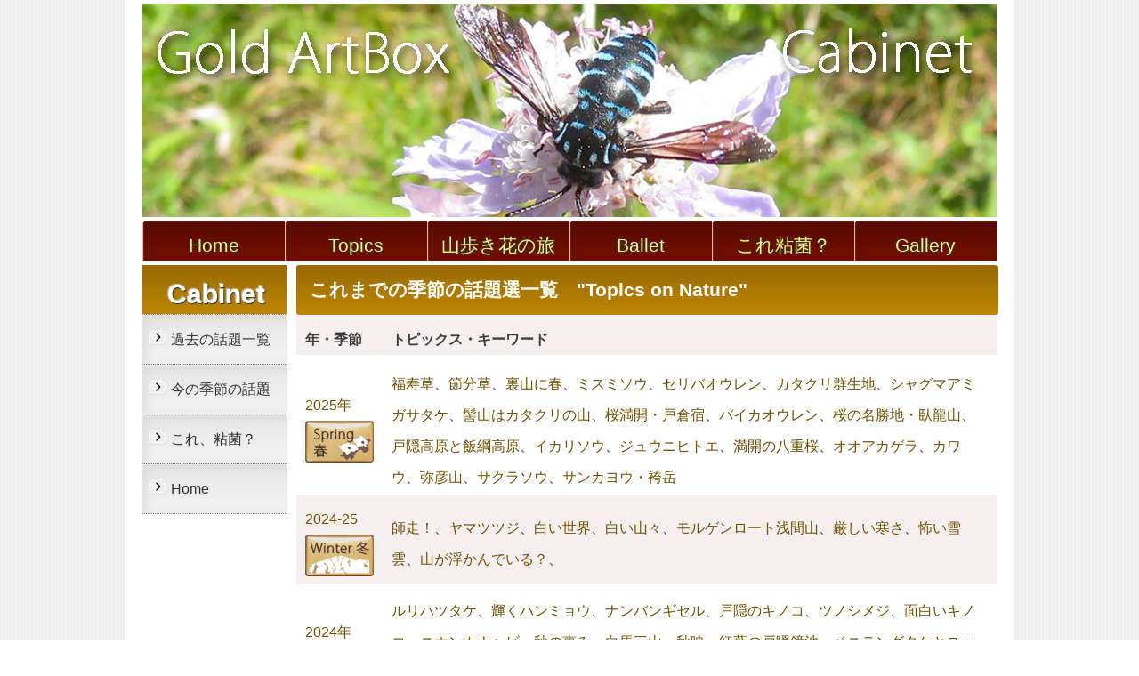

--- FILE ---
content_type: text/html
request_url: https://g-artbox.com/cabinet1.html
body_size: 48360
content:
<!DOCTYPE html>
<html>
<head>
<meta charset="UTF-8">
<meta name="viewport" content="width=device-width, initial-scale=1, maximum-scale=1">
<meta name="description" content="油絵=風景画の展示、他にエッセイ「山歩き花の旅」「バレエ観る楽しみ」「粘菌の話題」が盛り沢山の黄金の箱。">
<meta name="keywords" content="季節の自然の話題,油絵,山歩き花の旅,粘菌">
<link rel="stylesheet" href="base2.css">
<link rel="stylesheet" href="table.css">
<link rel="stylesheet" media="screen and (max-width:800px)" href="base2_sp.css">
<link rel="stylesheet" media="screen and (max-width:800px)" href="table_sp.css">
<link rel="shortcut icon" href="favicon.ico">
<link rel="apple-touch-icon-precomposed" href="apple-touch-icon.png">
<script src="https://code.jquery.com/jquery-1.12.4.min.js" type="text/javascript"></script>
<script type="text/javascript" src="pagetop.js">
</script>
<title>これまでの季節の話題から｜ Gold ArtBox</title>
</head>
<body>
<div id="outer">
<div id="pagebody">

      <!-- ヘッダ -->
      <div id="header">
      <h1><img src="images/img_cabinet2.jpg" title="ルリモンハナバチ・地附山"></a></h1>
</div>

<!-- メインメニュー -->
    <ul id="menu">
       <li><a href="index.html">Home</a>
        <ul>
        <li><a href="index.html#info0001">新着情報</a></li>
          <li><a href="index.html#info0002">黄金の箱の中</a></li>
          <li><a href="index.html#info0003">美を求めて</a></li>
          <li><a href="index.html#info0004">サイト内検索</a></li> 
          <li><a href="index.html#info0005">About this site</a></li>
        </ul>
        </li>
        <li><a href="topics.html">Topics</a>
        <ul>
          <li><a href="topics.html">季節の話題</a></li>
       <li><a href="cabinet1.html">過去の話題</a></li>
       </ul>
       </li>
       <li><a href="contact.html">山歩き花の旅</a>
       <ul>
          <li><a href="contact.html#info0002">山歩き花の旅</a></li>
          <li><a href="contact.html#info0010">海外そぞろ歩き</a></li>
       </ul>
       </li>
       <li><a href="contact2.html">Ballet</a>
       <ul>
         <li><a href="contact2.html#info0003">バレエを楽しむ</a></li>
          <li><a href="contact2.html#info0013">バレエビデオ</a></li>
          </ul>
       </li>
       <li><a href="cabinet3.html">これ粘菌？</a>
       <ul>
       <li><a href="cabinet3.html#info0101">最近の話題</a></li>
       <li><a href="cabinet3z.html">粘菌・科と属</a></li>
    　</ul>
       </li>   
       <li><a href="product.html">Gallery</a>
       <ul>
          <li><a href="product.html#info0001">油絵海外:mk</a></li>
          <li><a href="product.html#info0002">油絵国内:mk</a></li>
          <li><a href="product.html#info0003">油絵他:mk</a><li>
          <li><a href="profile.html#info0001">絵画他:nrk</a></li>
          <li><a href="profile.html#info0003">デッサン画他</a></li>
       </ul>
       </li>
           </ul>
<!-- サブメニュー (左カラム) -------------------------------------------------------->
<div id="submenu">
<h2>Cabinet</h2>
<ul>
    <li><a href="#info0001">過去の話題一覧</a></li>
    <li><a href="topics.html">今の季節の話題</a></li>
    <li><a href="cabinet3.html">これ、粘菌？</a></li>
    <li><a href="index.html">Home</a></li>
</ul>
</div>
<p id="topbutton">
    <a href="#top" onclick="$('html,body').animate({ scrollTop: 0 }); return false;">⬆︎Top　</a>
</p>
<!-- インフォメーション (右カラム) -->
<div id="info">
<h3 id="info0001">これまでの季節の話題選一覧　"Topics on Nature"</h3>
<table class="contact3">
<tr>
<th>年・季節
</th>
<th>トピックス・キーワード
</th>
</tr>
<td>
<a href="cabinet25_2.html">2025年<img src="images/botan_spring.png" alt="ボタン・春"></a>
</td>
<td>
<a href="cabinet25_2.html#0111">福寿草</a>、<a href="cabinet25_2.html#0112">節分草</a>、<a href="cabinet25_2.html#0113">裏山に春</a>、<a href="cabinet25_2.html#0114">ミスミソウ</a>、<a href="cabinet25_2.html#0115">セリバオウレン</a>、<a href="cabinet25_2.html#0116">カタクリ群生地</a>、<a href="cabinet25_2.html#0117">シャグマアミガサタケ</a>、<a href="cabinet25_2.html#0118">髻山はカタクリの山</a>、<a href="cabinet25_2.html#0119">桜満開・戸倉宿</a>、<a href="cabinet25_2.html#0120">バイカオウレン</a>、<a href="cabinet25_2.html#0121">桜の名勝地・臥龍山</a>、<a href="cabinet25_2.html#0122">戸隠高原と飯綱高原</a>、<a href="cabinet25_2.html#0123">イカリソウ</a>、<a href="cabinet25_2.html#0125">ジュウニヒトエ</a>、<a href="cabinet25_2.html#0126">満開の八重桜</a>、<a href="cabinet25_2.html#0127">オオアカゲラ</a>、<a href="cabinet25_2.html#0128">カワウ</a>、<a href="cabinet25_2.html#0129">弥彦山</a>、<a href="cabinet25_2.html#0130">サクラソウ</a>、<a href="cabinet25_2.html#0131">サンカヨウ・袴岳</a>
</td>
</tr>
<tr>
<td>
<a href="cabinet25_1.html">2024-25<img src="images/botan_winter.png" alt="ボタン・冬"></a>
</td>
<td>
<a href="cabinet25_1.html#0311">師走！</a>、<a href="cabinet25_1.html#0312">ヤマツツジ</a>、<a href="cabinet25_1.html#0313">白い世界</a>、<a href="cabinet25_1.html#0105">白い山々</a>、<a href="cabinet25_1.html#0107">モルゲンロート浅間山</a>、<a href="cabinet25_1.html#0108">厳しい寒さ</a>、<a href="cabinet25_1.html#0109">怖い雪雲</a>、<a href="cabinet25_1.html#0110">山が浮かんでいる？</a>、

</td>
</tr>
<td>
<a href="cabinet24_4.html">2024年<img src="images/botan_autumn.png" alt="ボタン・秋"></a>
</td>
<td>
<a href="cabinet24_4.html#info0292">ルリハツタケ</a>、<a href="cabinet24_4.html#info0293">輝くハンミョウ</a>、<a href="cabinet24_4.html#info0294">ナンバンギセル</a>、<a href="cabinet24_4.html#info0295">戸隠のキノコ</a>、<a href="cabinet24_4.html#info0296">ツノシメジ</a>、<a href="cabinet24_4.html#info0297">面白いキノコ</a>、<a href="cabinet24_4.html#info0298">ニホンカナヘビ</a>、<a href="cabinet24_4.html#info0299">秋の恵み</a>、<a href="cabinet24_4.html#info0300">白馬三山</a>、<a href="cabinet24_4.html#info0302">秋映</a>、<a href="cabinet24_4.html#info0304">紅葉の戸隠鏡池</a>、<a href="cabinet24_4.html#info0305">ベニテングタケとスッポンタケ</a>、<a href="cabinet24_4.html#info0306">瑪瑙山</a>、<a href="cabinet24_4.html#info0307">オクモミジハグマの実</a>、<a href="cabinet24_4.html#info0308">地附山の紅葉</a>、<a href="cabinet24_4.html#info0310">雪化粧を始めた北アルプス後立山連峰</a>
</td>
</tr>
<td>
<a href="cabinet24_3.html">2024年<img src="images/botan_summer.png" alt="ボタン・夏"></a>
</td>
<td>
<a href="cabinet24_3.html#info0276">カイツブリ・戸隠高原</a>、<a href="cabinet24_3.html#info0277">ノビネチドリ</a>、<a href="cabinet24_3.html#info0278">青大将🐍</a>、<a href="cabinet24_3.html#info0279">夢見平</a>、<a href="cabinet24_3.html#info0280">信越トレイル・毛無山</a>、<a href="cabinet24_3.html#info0281">小さい花・地附山</a>、<a href="cabinet24_3.html#info0282">花や蝶🦋・飯綱高原</a>、<a href="cabinet24_3.html#info0283">青いキノコ</a>、<a href="cabinet24_3.html#info0284">ヒトヨタケ</a>、<a href="cabinet24_3.html#info0285">チャダイゴケ</a>、<a href="cabinet24_3.html#info0286">リンネソウ</a>、<a href="cabinet24_3.html#info0287">サンコタケ</a>、<a href="cabinet24_3.html#info0288">高原に避難</a>、<a href="cabinet24_3.html#info0289">キキョウ</a>、<a href="cabinet24_3.html#info0290">レンゲショウマとサラシナショウマ</a>、<a href="cabinet24_3.html#info0291">ルリモンハナバチ</a>
</td>
</tr>
<td>
<a href="cabinet24_2.html">2024年<img src="images/botan_spring.png" alt="ボタン・春"></a>
</td>
<td>
<a href="cabinet24_2.html#info0248">凍りついた雪の中で咲く節分草</a>、<a href="cabinet24_2.html#info0249">真っ白な険しい峰々・茶臼山から</a>、<a href="cabinet24_2.html#info0252">落ち葉がいっぱい和合城跡</a>、<a href="cabinet24_2.html#info0253">雪をかぶって咲く節分草</a>、<a href="cabinet24_2.html#info0254">春の妖精セリバオウレン</a>、<a href="cabinet24_2.html#info0255">咲き出したしたオオミスミソウ</a>、<a href="cabinet24_2.html#info0256">スプリング・エフェメラル</a>、<a href="cabinet24_2.html#info0258">オオミスミソウ</a>、<a href="cabinet24_2.html#info0259">北アルプス山麓の早春の花々</a>、<a href="cabinet24_2.html#info0260">桜の季節🌸</a>、<a href="cabinet24_2.html#info0261">臥竜公園の桜</a>、<a href="cabinet24_2.html#info0263">バイモ</a>、<a href="cabinet24_2.html#info0264">むれ水芭蕉園</a>、<a href="cabinet24_2.html#info0265">ヤマカガシ</a>、<a href="cabinet24_2.html#info0266">チゴユリ</a>、<a href="cabinet24_2.html#info0267">タニウツギ</a>、<a href="cabinet24_2.html#info0268">アズマシロカネソウ</a>、<a href="cabinet24_2.html#info0269">アカハラの鳴き声</a>、<a href="cabinet24_2.html#info0270">ヤマウツボは寄生植物</a>、<a href="cabinet24_2.html#info0272">軽井沢町の花・サクラソウ</a>、<a href="cabinet24_2.html#info0273">黒姫高原の花々</a>、<a href="cabinet24_2.html#info0274">シロシタホタルガの幼虫</a>、
<a href="cabinet24_2.html#info0275">グリーンローズ・一本木公園</a>
</td>
</tr>
<tr>
<td>
<a href="cabinet24_1.html">2023-24<img src="images/botan_winter.png" alt="ボタン・冬"></a>
</td>
<td>
<a href="cabinet24_1.html#info0231">煙棚びく浅間山</a>、<a href="cabinet24_1.html#info0232">軽井沢の離山</a>、<a href="cabinet24_1.html#info0233">寒波到来</a>、<a href="cabinet24_1.html#info0234">コゲラ</a>、<a href="cabinet24_1.html#info0235">シジュウカラ</a>、<a href="cabinet24_1.html#info0236">ちぎれ雲</a>、<a href="cabinet24_1.html#info0237">初登り・地附山</a>、<a href="cabinet24_1.html#info0239">ツグミ・地附山</a>、<a href="cabinet24_1.html#info0241">夕焼小焼のお寺</a>、<a href="cabinet24_1.html#info0243">アトリ</a>、<a href="cabinet24_1.html#info0244">竜ヶ池のマガモ🦆</a>、<a href="cabinet24_1.html#info0245">ハシビロガモ</a>、<a href="cabinet24_1.html#info0246">北鎌倉</a>、<a href="cabinet24_1.html#info0247">地附山</a>、　
</td>
</tr>
<tr>
<td>
<a href="cabinet23_4.html">2023年<img src="images/botan_autumn.png" alt="ボタン・秋"></a>
</td>
<td>
<a href="cabinet23_4.html#info0206">ベニシジミ・地附山</a>、<a href="cabinet23_4.html#info0207">タムラソウ</a>、<a href="cabinet23_4.html#info0208">サンカクヅルの実</a>、<a href="cabinet23_4.html#info0209">トウキョウダルマガエル・皆神山</a>、<a href="cabinet23_4.html#info0210">異変ポプラの木・地附山</a>、<a href="cabinet23_4.html#info0211">ナンバンギセル</a>、<a href="cabinet23_4.html#info0212">日和田山と巾着田</a>、<a href="cabinet23_4.html#info0213">きのこの季節</a>、<a href="cabinet23_4.html#info0214">センブリ・地附山</a>、<a href="cabinet23_4.html#info0215">ハツタケとアミタケ</a>、<a href="cabinet23_4.html#info0217">ブナの黄葉・カヤの平</a>、<a href="cabinet23_4.html#info0221">ベニテングタケ・地附山</a>、<a href="cabinet23_4.html#info0222">大谷地湿原</a>、<a href="cabinet23_4.html#info0223">紅葉・米子大瀑布</a>、<a href="cabinet23_4.html#info0224">ブナの紅葉・黒岩山</a>、<a href="cabinet23_4.html#info0228">最終日・地附山公園</a>、<a href="cabinet23_4.html#info0229">リンゴ園・髻山</a>、<a href="cabinet23_4.html#info0230">大展望・守屋山</a>
</td>
</tr>
<tr>
<td>
<a href="cabinet23_3.html">2023年<img src="images/botan_summer.png" alt="ボタン・夏"></a>
</td>
<td>
<a href="cabinet23_3.html#info0173">中野のバラ祭り</a>、<a href="cabinet23_3.html#info0174">ツノホコリ</a>、<a href="cabinet23_3.html#info0175">神々しいブナの森</a>、<a href="cabinet23_3.html#info0176">タマツノホコリ</a>、<a href="cabinet23_3.html#info0177">ハダカコムラサキホコリ</a>、<a href="cabinet23_3.html#info0178">クダホコリ</a>、<a href="cabinet23_3.html#info0179">ムラサキホコリ</a>、<a href="cabinet23_3.html#info0180">雨の後の地附山</a>、<a href="cabinet23_3.html#info0181">苗名滝・妙高山麓</a>、<a href="cabinet23_3.html#info0182">ミドリシジミ</a>、<a href="cabinet23_3.html#info0183">コマメホコリ</a>、<a href="cabinet23_3.html#info0184">ヒメザゼンソウの花と実</a>、<a href="cabinet23_3.html#info0185">モウセンゴケ</a>、<a href="cabinet23_3.html#info0186">オオバノトンボソウ</a>、<a href="cabinet23_3.html#info0187">我が家に現れたホコリ</a>、<a href="cabinet23_3.html#info0188">アミホコリ</a>、<a href="cabinet23_3.html#info0189">池の平湿原・三方ヶ峰</a>、<a href="cabinet23_3.html#info0190">マタタビ・鬼無里</a>、<a href="cabinet23_3.html#info0191">マツノスミホコリ</a>、<a href="cabinet23_3.html#info0192">ヘビヌカホコリの未熟子実体</a>、<a href="cabinet23_3.html#info0193">希少な花たち：車山高原</a>、<a href="cabinet23_3.html#info0194">オオバノトンボソウ</a>、<a href="cabinet23_3.html#info0196">涼しい地附山</a>、<a href="cabinet23_3.html#info0198">ヤナギラン・志賀高原</a>、<a href="cabinet23_3.html#info0199">クロクモソウ・赤倉清水</a>、<a href="cabinet23_3.html#info0200">ルリモンハナバチ1</a>、<a href="cabinet23_3.html#info0201">ルリモンハナバチ2</a>、<a href="cabinet23_3.html#info0202">ルリモンハナバチ3</a>、<a href="cabinet23_3.html#info0204">輝く昆虫</a>、<a href="cabinet23_3.html#info0205">トンボ・戸隠高原</a>
</td>
</tr>
<tr>
<td>
<a href="cabinet23_2.html">2023年<img src="images/botan_spring.png" alt="ボタン・春"></a>
</td>
<td>
<a href="cabinet23_2.html#info0140">リュウキンカ・諏訪神社付近</a>、<a href="cabinet23_2.html#info0141">春の北アルプスを撮り鉄（富山県）</a>、<a href="cabinet23_2.html#info0143">飯綱高原のプラタナスの木</a>、<a href="cabinet23_2.html#info0144">キウツボホコリ</a>、<a href="cabinet23_2.html#info0145">セツブンソウ群生地</a>、<a href="cabinet23_2.html#info0146">セリバオウレンの群生</a>、<a href="cabinet23_2.html#info0147">三浦半島の二子山</a>、<a href="cabinet23_2.html#info0148">カタクリ群生（旭山北山麓）</a>、<a href="cabinet23_2.html#info0149">イカリソウ</a>、<a href="cabinet23_2.html#info0150">開園地附山公園</a>、<a href="cabinet23_2.html#info0151">チョウジザクラ・地附山</a>、<a href="cabinet23_2.html#info0152">陣場平のバイモの花</a>、<a href="cabinet23_2.html#info0153">美しいカエデの花々</a>、<a href="cabinet23_2.html#info0155">美しいカエデの新緑</a>、<a href="cabinet23_2.html#info0156">オオズキンカブリタケ</a>、<a href="cabinet23_2.html#info0158">むれ水芭蕉園と丹霞郷</a>、<a href="cabinet23_2.html#info0157">シデザクラ</a>、<a href="cabinet23_2.html#info0159">水芭蕉・沼の原湿原</a>、<a href="cabinet23_2.html#info0160">鹿の角</a>、<a href="cabinet23_2.html#info0161">シデザクラ満開</a>、<a href="cabinet23_2.html#info0162">ギンラン</a>、<a href="cabinet23_2.html#info0163">満開！ナツグミの花</a>、<a href="cabinet23_2.html#info0164">我が家のアゲハチョウ（春型）</a>、<a href="cabinet23_2.html#info0165">コチャルメルソウ・霊仙寺山</a>、<a href="cabinet23_2.html#info0166">オオルリ</a>、<a href="cabinet23_2.html#info0167">トガクシショウマ、鏡池</a>、<a href="cabinet23_2.html#info0168">濡れたサンカヨウ</a>、<a href="cabinet23_2.html#info0169">マメホコリの登場</a>、<a href="cabinet23_2.html#info0170">イナモリソウ・高尾山</a>、<a href="cabinet23_2.html#info0171">謎のオレンジ色のもの</a>、<a href="cabinet23_2.html#info0172">見るものいっぱい・葛山</a>、
</td>
</tr>

<tr>
<td>
<a href="cabinet23_1.html">2022-23<img src="images/botan_winter.png" alt="ボタン・冬"></a>
</td>
<td>
<a href="cabinet23_1.html#info0112">真っ白な変形菌の未熟子実体</a>、<a href="cabinet23_1.html#info0113">どんどん変化する変形菌</a>、<a href="cabinet23_1.html#info0114">ムラサキホコリ</a>、<a href="cabinet23_1.html#info0115">変化する変形菌のスライドショー</a>、<a href="cabinet23_1.html#info0116">ジュラドロホコリ</a>、<a href="cabinet23_1.html#info0117">カミノケホコリ属の一種か</a>、<a href="cabinet23_1.html#info0119">ヤリカミノケホコリ</a>、<a href="cabinet23_1.html#info0120">ハチノスケホコリ</a>、<a href="cabinet23_1.html#info0121">キンチャケホコリ</a>、<a href="cabinet23_1.html#info0122">ヤリカミノケホコリ</a>、<a href="cabinet23_1.html#info0124">孫と登り納め・地附山</a>　<a href="cabinet23_1.html#info0125">孫と元旦登山・地附山</a>　<a href="cabinet23_1.html#info0126">雪景色を見に飯綱町へ</a>　<a href="cabinet23_1.html#info0127">雪の中で暮らすホコリさんたち・茶臼山</a>　<a href="cabinet23_1.html#info0128">秩父鉄道に乗って秩父の山へ・鐘撞堂山</a>　<a href="cabinet23_1.html#info0129">ヤリカミノケホコリのその後・髻山</a>　<a href="cabinet23_1.html#info0130">ヌカホコリ・斎場山</a>　<a href="cabinet23_1.html#info0131">ルリホコリを探しに再び斎場山へ</a>　<a href="cabinet23_1.html#info0132">久しぶりの裏山、大峰山・地附山</a>　<a href="cabinet23_1.html#info0134">雪が積もっても大人気の地附山</a>　<a href="cabinet23_1.html#info0135">地附山・展望と倒木観察</a>　<a href="cabinet23_1.html#info0136">真っ白に輝く北アルプス・茶臼山から</a>　<a href="cabinet23_1.html#info0138">梅の花とピアノコンサート</a>　
</td>
</tr>
<tr>
<td>
<a href="cabinet22_2.html">2022年<img src="images/botan_autumn.png" alt="ボタン・秋"></a>
</td>
<td>
<a href="cabinet22_2.html#info0076">アカヤマドリ</a>、<a href="cabinet22_2.html#info0077">ハラアカヤドリハキリバチ</a>、<a href="cabinet22_2.html#info0078">ハツタケ</a>、<a href="cabinet22_2.html#info0079">クロノボリリュウタケ</a>、<a href="cabinet22_2.html#info0080">ヤマアカガエル</a>、<a href="cabinet22_2.html#info0081">ススホコリ</a>、<a href="cabinet22_2.html#info0082">軸が真っ黒な粘菌</a>、<a href="cabinet22_2.html#info0083">マンネンタケ</a>、<a href="cabinet22_2.html#info0084">ムラサキセンブリ・菅平</a>、<a href="cabinet22_2.html#info0085">サワフタギの実・戸隠</a>、<a href="cabinet22_2.html#info0086">ベニテングタケ・志賀高原</a>、<a href="cabinet22_2.html#info0087">センブリ</a>、<a href="cabinet22_2.html#info0088">臥竜山から北アルプス</a>、<a href="cabinet22_2.html#info0089">３色の曼珠沙華</a>、<a href="cabinet22_2.html#info0090">アミタケ</a>、<a href="cabinet22_2.html#info0091">マメホコリ</a>、<a href="cabinet22_2.html#info0092">銀メタ粘菌</a>、<a href="cabinet22_2.html#info0093">網目状の変形体</a>、<a href="cabinet22_2.html#info0094">紅葉の見頃・妙高笹ヶ峰</a>、<a href="cabinet22_2.html#info0096">ベニテングタケ🍄・地附山</a>、<a href="cabinet22_2.html#info0097">珍しい茗荷の赤い実</a>、<a href="cabinet22_2.html#info0098">冷え込んだ長野市内</a>、<a href="cabinet22_2.html#info0099">戸隠から山岳展望</a>、<a href="cabinet22_2.html#info0100">茗荷の赤い実の味</a>、<a href="cabinet22_2.html#info0101">秋のホコリさん大峰山</a>、<a href="cabinet22_2.html#info0102">斎場山へホコリ探し</a>、<a href="cabinet22_2.html#info0103">ハート型粘菌</a>、<a href="cabinet22_2.html#info0105">ヘビヌカホコリ</a>、<a href="cabinet22_2.html#info0106">ニセニュートンモジホコリ？</a>、<a href="cabinet22_2.html#info0107">アカツブタケ</a>、<a href="cabinet22_2.html#info0108">何んだろう？地附山</a>、<a href="cabinet22_2.html#info0109">面白いキノコがたくさん</a>、<a href="cabinet22_2.html#info0110">シカ目撃・地附山</a>、<a href="cabinet22_2.html#info0111">タツナミソウ</a>
</td>
</tr>
<tr>
<td>
<a href="cabinet22_2.html">2022年<img src="images/botan_summer.png" alt="ボタン・夏"></a>
</td>
<td>
<a href="cabinet22_2.html#info0042">ミツガシワ・沼の原湿原</a>、<a href="cabinet22_2.html#info0043">シロシタホタルガの幼虫</a>、<a href="cabinet22_2.html#info0045">アズマシロガネソウ,アラゲコベニチャワンタケ・袴岳</a>、<a href="cabinet22_2.html#info0047">ハナニガナ・地附山</a>、<a href="cabinet22_2.html#info0048">バラと電車</a>、<a href="cabinet22_2.html#info0050">ナベクラザゼンソウ</a>、<a href="cabinet22_2.html#info0051">モリアオガエル・戸隠</a>、<a href="cabinet22_2.html#info0052">シャクジョウソウ・地附山</a>、<a href="cabinet22_2.html#info0053">クロオビシロフタオ・地附山</a>、<a href="cabinet22_2.html#info0054">ウメガサソウ・地附山</a>、<a href="cabinet22_2.html#info0056">飯盛山と甘利山から</a>、<a href="cabinet22_2.html#info0057">ヒメザゼンソウ・戸隠</a>、<a href="cabinet22_2.html#info0058">カキラン・地附山</a>、<a href="cabinet22_2.html#info0059">オニノヤガラ蕾・志賀高原</a>、<a href="cabinet22_2.html#info0060">オニルリソウ・志賀高原</a>、<a href="cabinet22_2.html#info0061">キキョウ・飯綱高原</a>、<a href="cabinet22_2.html#info0062">オニノヤガラとニッコウキスゲ・志賀高原</a>、<a href="cabinet22_2.html#info0064">キノコと粘菌・大峰山と地附山</a>、<a href="cabinet22_2.html#info0065">アサギマダラ・池の平湿原と篭ノ登山</a>、<a href="cabinet22_2.html#info0070">マツムシソウ・地附山</a>、<a href="cabinet22_2.html#info0070">美味しいアンズタケ・地附山</a>、<a href="cabinet22_2.html#info0072">ルリモンハナバチ・地附山</a>、<a href="cabinet22_2.html#info0073">ルリモンハナバチ２・地附山</a>、<a href="cabinet22_2.html#info0074">オオシラヒゲソウ・戸隠高原</a>、<a href="cabinet22_2.html#info0075">フサタケ・茶臼山</a>
</td>
</tr>
<tr>
<td>
<a href="cabinet22_1.html">2022年<img src="images/botan_spring.png" alt="ボタン・春"></a>
</td>
<td>
<a href="cabinet22_1.html#info0002">福寿草・大塚古墳</a>、<a href="cabinet22_1.html#info0003">冬鳥・ミヤマホウジロ</a>、<a href="cabinet22_1.html#info0004">咲き出した戸倉の節分草</a>、<a href="cabinet22_1.html#info0005">地附山のホオジロ</a>、<a href="cabinet22_1.html#info0006">陣馬平のセリバオウレン</a>、<a href="cabinet22_1.html#info0007">地附山のダンコウバイ</a>、<a href="cabinet22_1.html#info0008">雪の残る髻山</a>、<a href="cabinet22_1.html#info0009">河津桜</a>、<a href="cabinet22_1.html#info0010">初春の地附山</a>、<a href="cabinet22_1.html#info0011">ミスミソウ咲く大峰山</a>、<a href="cabinet22_1.html#info0012">４月の雪とイワウチワ</a>、<a href="cabinet22_1.html#info0013">早春の花咲く髻山</a>、<a href="cabinet22_1.html#info0014">フラサバソウ</a>、<a href="cabinet22_1.html#info0015">カタクリ・旭山北山麓群生地</a>、<a href="cabinet22_1.html#info0016">ルリタテハ</a>、<a href="cabinet22_1.html#info0017">森の杏と山寺廻り</a>、<a href="cabinet22_1.html#info0018">満開のカタクリ</a>、<a href="cabinet22_1.html#info0019">満開のカタクリ・髻山</a>、<a href="cabinet22_1.html#info0020">満開の桜・城山公園</a>、<a href="cabinet22_1.html#info0021">桜散る・往生寺公園</a>、<a href="cabinet22_1.html#info0022">大峰山、地附山のショウジョウバカマなど</a>、<a href="cabinet22_1.html#info0023">キアゲハとメジロ</a>、<a href="cabinet22_1.html#info0024">イカリソウなど</a>、<a href="cabinet22_1.html#info0025">水芭蕉園</a>、<a href="cabinet22_1.html#info0026">井上山</a>、<a href="cabinet22_1.html#info0027">チゴユリとショウジョウバカマの不定芽</a>、<a href="cabinet22_1.html#info0028">イワカガミ・大峰山</a>、<a href="cabinet22_1.html#info0029">クルマバソウ・頼朝山</a>、<a href="cabinet22_1.html#info0030">袴岳と鴨ヶ嶽</a>、<a href="cabinet22_1.html#info0031">ウスバサイシン</a>、<a href="cabinet22_1.html#info0032">ツリバナ・旭山</a>、<a href="cabinet22_1.html#info0033">ベニバナイチヤクソウ</a>、<a href="cabinet22_1.html#info0034">コチャルメルソウ</a>、<a href="cabinet22_1.html#info0036">ギンラン、ヒメコバンソウ</a>、<a href="cabinet22_1.html#info0037">ツボスミレ</a>、<a href="cabinet22_1.html#info0038">鴨ヶ嶽へ乗り鉄旅</a>、<a href="cabinet22_1.html#info0039">透明なサンカヨウの花</a>、<a href="cabinet22_1.html#info0040">ササバギンラン</a>、<a href="cabinet22_1.html#info0041">矢筒山へ乗り鉄旅</a>、
</td>
</tr>
<tr>
<td>
<a href="cabinet21_3.html">2021-22<img src="images/botan_winter.png" alt="ボタン・冬"></a>
</td>
<td>
<a href="cabinet21_3.html#info0145">真っ白な浅間山</a>、<a href="cabinet21_3.html#info0146">12月の桜</a>、<a href="cabinet21_3.html#info0147">キカラスウリの実</a>、<a href="cabinet21_3.html#info0148">クコの実</a>、<a href="cabinet21_3.html#info0149">ホトケノザが咲く</a>、<a href="cabinet21_3.html#info0150">冬の山景色</a>、<a href="cabinet21_3.html#info0151">イブの日の裏山・ヤドリギ</a>、<a href="cabinet21_3.html#info0152">雪の地附山へ</a>、<a href="cabinet21_3.html#info0153">年末寒波</a>、<a href="cabinet21_3.html#info0154">元旦の戸隠</a>、<a href="cabinet21_3.html#info0155">厳寒の長野市</a>、<a href="cabinet21_3.html#info0156">厳寒の地附山へ</a>、<a href="cabinet21_3.html#info0157">物見岩へ</a>、<a href="cabinet21_3.html#info0157">物見岩へ</a>、<a href="cabinet21_3.html#info0158">冬の登山道を歩く</a>、<a href="cabinet21_3.html#info0159">黄色いヤドリギの実</a>、<a href="cabinet21_3.html#info0160">大雪の地附山</a>、<a href="cabinet21_3.html#info0161">日の出を待つイカル</a>、
<a href="cabinet21_3.html#info0162">茶臼山のジョウビタキ</a>、<a href="cabinet21_3.html#info0163">カワラヒワの群れ</a>、<a href="cabinet21_3.html#info0164">青空を求めて有明山と一重山へ</a>、<a href="cabinet21_3.html#info0165">立春の日の野鳥</a>、<a href="cabinet21_3.html#info0166">雪、雪、雪</a>、<a href="cabinet21_3.html#info0167">春到来！松代の山の福寿草</a>、<a href="cabinet21_3.html#info0168">朝の雪花</a>、<a href="cabinet21_3.html#info0169">冬の鳥・ツグミ</a>、<a href="cabinet21_3.html#info0170">豪雪の山・地附山</a>、<a href="cabinet21_3.html#info0171">オオイヌノフグリと花蜂</a>、

</td>
</tr>
<tr>
<td>
<a href="cabinet21_2.html">2021年<img src="images/botan_autumn.png" alt="ボタン・秋"></a>
</td>
<td>
<a href="cabinet21_2.html#info0118">キノコ・薬山</a>、<a href="cabinet21_2.html#info0119">秋の戸隠の花々</a>、<a href="cabinet21_2.html#info0120">キノコ・地附山</a>、<a href="cabinet21_2.html#info0121">ツマグロヒョウモン、オクモミジハグマ</a>、<a href="cabinet21_2.html#info0122">センブリ</a>、<a href="cabinet21_2.html#info0123">若穂太郎山</a>、<a href="cabinet21_2.html#info0124">戸隠越水の森</a>、<a href="cabinet21_2.html#info0125">アサギマダラ</a>、<a href="cabinet21_2.html#info0126">坂田山</a>、<a href="cabinet21_2.html#info0127">ウメバチソウ</a>、<a href="cabinet21_2.html#info0128">山栗拾い</a>、<a href="cabinet21_2.html#info0129">オヤマボクチ</a>、<a href="cabinet21_2.html#info0130">自然観察会・戸隠</a>、<a href="cabinet21_2.html#info0131">赤石山・志賀高原</a>、<a href="cabinet21_2.html#info0133">雪の戸隠山と鏡池</a>、<a href="cabinet21_2.html#info0134">まさか！地附山の頂上にベンチが</a>、<a href="cabinet21_2.html#info0135">紅葉の戸隠鏡池</a>、<a href="cabinet21_2.html#info0137">裏山の紅葉</a>、<a href="cabinet21_2.html#info0138">葛山の紅葉</a>、<a href="cabinet21_2.html#info0139">アサギマダラ</a>、<a href="cabinet21_2.html#info0140">裏山の紅葉も終盤</a>、<a href="cabinet21_2.html#info0141">月食</a>、<a href="cabinet21_2.html#info0142">自然の面白い造形</a>、<a href="cabinet21_2.html#info0143">雪化粧した飯縄山</a>、
<a href="cabinet21_2.html#info0144">キイロテントウ</a>、
</td>
</tr>
<tr>
<td>
<a href="cabinet21_1.html">2021年<img src="images/botan_summer.png" alt="ボタン・夏"></a>
</td>
<td>
<a href="cabinet21_1.html#info0089">ウメガサソウの蕾</a>、<a href="cabinet21_1.html#info0090">初夏の戸隠の花々</a>、<a href="cabinet21_1.html#info0091">ガクウラジロヨウラク</a>、<a href="cabinet21_1.html#info0092">コバイケイソウ・戸隠</a>、<a href="cabinet21_1.html#info0093">ウメガサソウ</a>、<a href="cabinet21_1.html#info0094">頂上は百花繚乱・瑪瑙山</a>、<a href="cabinet21_1.html#info0095">梅雨時の裏山歩き</a>、<a href="cabinet21_1.html#info0096">ツルコケモモ</a>、<a href="cabinet21_1.html#info0097">モリアオガエルの産卵</a>、<a href="cabinet21_1.html#info0098">モウセンゴケの開花</a>、<a href="cabinet21_1.html#info0099">アサギマダラ・ニホンカワトンボ</a>、<a href="cabinet21_1.html#info0100">湿った地附山</a>、<a href="cabinet21_1.html#info0102">アカヤマドリとアクシバ</a>、<a href="cabinet21_1.html#info0103">四阿屋山</a>、<a href="cabinet21_1.html#info0104">戸隠森林植物園観察会</a>、<a href="cabinet21_1.html#info0106">菅平湿原</a>、<a href="cabinet21_1.html#info0107">真夏の地附山の花々</a>、<a href="cabinet21_1.html#info0108">栂池自然園の花々</a>、<a href="cabinet21.html#info0109">サカハチチョウ</a>、<a href="cabinet21_1.html#info0111">ルリモンハナバチ・地附山</a>、<a href="cabinet21_1.html#info0112">曇天ですが</a>、<a href="cabinet21_1.html#info0113">再びルリモンハナバチに</a>、<a href="cabinet21_1.html#info0114">マツムシソウは人気者？</a>、<a href="cabinet21_1.html#info0115">ルリモンハナバチ４</a>、<a href="cabinet21_1.html#info0116">古代の森「まが玉の丘」</a>、<a href="cabinet21_1.html#info0004">ルリモンハナバチ５</a>
</td>
</tr>
<tr>
<td>
<a href="cabinet21.html">2021年<img src="images/botan_spring.png" alt="ボタン・春"></a>
</td>
<td>
<a href="cabinet21.html#info0408">ブランド薬師</a>、<a href="cabinet21.html#info0409">春の山歩き</a>、<a href="cabinet21.html#info0410">セツブンソウ</a>、<a href="cabinet21.html#info0411">ろうかく梅園</a>、<a href="cabinet21.html#info0412">早春の花々</a>、<a href="cabinet21.html#info0413">セリバオーレン</a>、<a href="cabinet21.html#info0414">カタクリ満開</a>、<a href="cabinet21.html#info0415">鼻見城山・矢筒山</a>、<a href="cabinet21.html#info0416">高遠城址公園の桜</a>、<a href="cabinet21.html#info0417">ショウジョウバカマ</a>、
<a href="cabinet21.html#info0418">六万騎山のイワウチワ</a>、<a href="cabinet21.html#info0419">大峰山のイカリソウ</a>、<a href="cabinet21.html#info0420">賑やかなヒトリシズカ・奇妙山</a>、<a href="cabinet21.html#info0421">飯綱高原の水芭蕉</a>、<a href="cabinet21.html#info0422">五感で味わう戸隠高原の春</a>、<a href="cabinet21.html#info0423">座禅草・居谷里湿原</a>、<a href="cabinet21.html#info0424">むれ水芭蕉園と大谷地湿原</a>、<a href="cabinet21.html#info0425">発見の連続！裏山</a>、<a href="cabinet21.html#info0426">コチャルメルソウ・霊仙寺山</a>、<a href="cabinet21.html#info0427">ユウシュウラン・鮫ヶ尾城山</a>、<a href="cabinet21.html#info0428">ギンラン・地附山</a>、<a href="cabinet21.html#info0429">戸隠高原と瑪瑙山の花々</a>、<a href="cabinet21.html#info0430">咲きだしたミツガシワ・沼ノ原湿原</a>、<a href="cabinet21.html#info0004">春の高原の花々・飯綱高原</a>
</td>
</tr>
<tr>
<td>
<a href="cabinet20_1.html">2020-21<img src="images/botan_winter.png" alt="ボタン・冬"></a>
</td>
<td>
<a href="cabinet20_1.html#info0420">川辺の鳥たち</a>、<a href="cabinet20_1.html#info0421">初冬の山々</a>、<a href="cabinet20_1.html#info0422">寒波襲来</a>、<a href="cabinet20_1.html#info0423">最後の日の入りと初日の出</a>、<a href="cabinet20_1.html#info0424">ツグミ</a>、<a href="cabinet20_1.html#info0425">凍りついた裏山</a>、<a href="cabinet20_1.html#info0426">裏山からの冬景色</a>、<a href="cabinet20_1.html#info0427">大峰山風景</a>、<a href="cabinet20_1.html#info0428">長野市街地から北アルプス展望</a>、<a href="cabinet20_1.html#info0429">川辺の鳥</a>、<a href="cabinet20_1.html#info0430">春を待つ木の芽たち</a>、<a href="cabinet20_1.html#info0004">見所いっぱいの茶臼山</a>
</td>
</tr>
<tr>
<td>
<a href="cabinet20_1.html">2020年<img src="images/botan_autumn.png" alt="ボタン・秋"></a>
</td>
<td><a href="cabinet20_1.html#info0315">イヌタヌキモ</a>、<a href="cabinet20_1.html#info0316">オクモミジハグマ</a>、<a href="cabinet20_1.html#info0317">実りの秋</a>、<a href="cabinet20_1.html#info0318">霊仙寺山</a>、<a href="cabinet20_1.html#info0319">秋の装い・秋空</a>、<a href="cabinet20_1.html#info0320">紅葉に高揚・志賀高原の山</a>、<a href="cabinet20_1.html#info0321">戸隠鏡池と不動尊磨崖仏</a>、<a href="cabinet20_1.html#info0322">アキノギンリョウソウ</a>、<a href="cabinet20_1.html#info0323">極彩色のカエデ</a>、<a href="cabinet20_1.html#info0324">太古の森の巨大オブジェ</a>、<a href="cabinet20_1.html#info0325">深まる秋・地附山と大峰山</a>、<a href="cabinet20_1.html#info0326">アファンの森</a>、<a href="cabinet20_1.html#info0327">地附山の輝く紅葉</a>、<a href="cabinet20_1.html#info0328">二度味わう三笠山</a>、<a href="cabinet20_1.html#info0329">地附山の紅葉は終盤</a>、<a href="cabinet20_1.html#info0330">茶臼山から信里</a>
</td>
</tr>
<tr>
<td>
<a href="cabinet20.html">2020年<img src="images/botan_summer.png" alt="ボタン・夏"></a>
</td>
<td><a href="cabinet20.html#info0201">フタリシズカ</a>、<a href="cabinet20.html#info0202">鍋倉高原のオオイワカガミ（白）</a>、<a href="cabinet20.html#info0203">ネジキの花</a>、<a href="cabinet20.html#info0204">戸隠高原</a>、<a href="cabinet20.html#info0205">ミツバオウレンの大群落・焼額山</a>、<a href="cabinet20.html#info0206">ウメガサソウ</a>、<a href="cabinet20.html#info0207">モリアオガエル</a>、<a href="cabinet20.html#info0208">地附山</a>、<a href="cabinet20.html#info0209">大ダルミ池</a>、<a href="cabinet20.html#info0210">鉢伏山</a>、<a href="cabinet20.html#info0211">スミナガシ</a>、<a href="cabinet20.html#info0212">一夜山</a>、<a href="cabinet20.html#info0213">「幸せを呼ぶ青い蜂」ルリモンハナバチ</a>、<a href="cabinet20.html#info0002">根子岳</a>
</td>
</tr>
<tr>
<td>
<a href="cabinet20.html">2020年<img src="images/botan_spring.png" alt="ボタン・春"></a>
</td>
<td><a href="cabinet20.html#info0101">ヒレンジャク</a>、<a href="cabinet20.html#info0102">低山歩き</a>、<a href="cabinet20.html#info0103">森将軍古墳</a>、<a href="cabinet20.html#info0104">輝く屋根</a>、<a href="cabinet20.html#info0105">冬に逆戻り</a>、<a href="cabinet20.html#info0106">ミスミソウ</a>、<a href="cabinet20.html#info0107">クジャクチョウ</a>、<a href="cabinet20.html#info0108">里山と杏の花</a>、<a href="cabinet20.html#info0109">カタクリ</a>、<a href="cabinet20.html#info0110">髻山</a>、<a href="cabinet20.html#info0111">Birds</a>、<a href="cabinet20.html#info0111">コガネネコノメソウ</a>、<a href="cabinet20.html#info0112">春の花と鳥</a>、<a href="cabinet20.html#info0113">桜の花にヒヨ</a>、<a href="cabinet20.html#info0114">里山の春の花々</a>、<a href="cabinet20.html#info0115">ウグイスの姿</a>、<a href="cabinet20.html#info0116">むれ水芭蕉園</a>、<a href="cabinet20.html#info0117">黄金週間ですが</a>、<a href="cabinet20.html#info0118">ハヤブサ</a>、<a href="cabinet20.html#info0119">雪深い山の花</a>、<a href="cabinet20.html#info0120">かわいそうな山</a>、<a href="cabinet20.html#info0121">クロアゲハ</a>、<a href="cabinet20.html#info0122">鍋倉山茶屋池</a>、<a href="cabinet20.html#info0124">トチノキ</a>、<a href="cabinet20.html#info0123">湿原は枯渇</a>、<a href="cabinet20.html#info0001">五月晴れ</a></td>
</tr>
<tr>
<td>
<a href="cabinet19_1.html">2019-20<img src="images/botan_winter.png" alt="ボタン・冬"></a>
</td>
<td><a href="cabinet19_1.html#info0131">ルリタテハ・裏山</a>、<a href="cabinet19_1.html#info0132">富嶽脚景</a>、<a href="cabinet19_1.html#info0133">冬のダイサギ</a>、<a href="cabinet19_1.html#info0134">大混雑スキー場</a>、<a href="cabinet19_1.html#info0135">カワアイサ</a>、<a href="cabinet19_1.html#info0136">白い岩壁</a>、<a href="cabinet19_1.html#info0137">美しい冬の山々展望</a>、<a href="cabinet19_1.html#info0004">カワラヒワの求愛行動</a></td>
</tr>
<tr>
<td>
<a href="cabinet19_1.html">2019年<img src="images/botan_autumn.png" alt="ボタン・秋"></a>
</td>
<td><a href="cabinet19_1.html#info0123">名山大展望・飯縄山</a>、<a href="cabinet19_1.html#info0124">オオシラヒゲソウ・戸隠高原</a>、<a href="cabinet19_1.html#info0125">富士山も見える?富士ノ塔山</a>、<a href="cabinet19_1.html#info0126">ツマグロヒョウモン再来</a>、<a href="cabinet19_1.html#info0227">秋晴れ！槍ヶ岳と相鉄電車</a>、<a href="cabinet19_1.html#info0127">台風後の湿潤な森</a>、<a href="cabinet19_1.html#info0128">縞枯山</a>、<a href="cabinet19_1.html#info0129">鷹狩山</a>、<a href="cabinet19_1.html#info0130">裏山紅葉真盛り</a>、<a href="cabinet19_1.html#info0003">冬の装い・戸隠山</a></td>
</tr>
<tr>
<td>
<a href="cabinet19.html">2019年<img src="images/botan_summer.png" alt="ボタン・夏"></a>
</td>
<td><a href="cabinet19.html#info0502">Rose</a>、<a href="cabinet19.html#info0115">ウメガサソウ</a>、<a href="cabinet19.html#info0116">小さな可愛い花々・地附山</a>、<a href="cabinet19.html#info0117">ミソサザイ・戸隠</a>、<a href="cabinet19.html#info0118">シジミ蝶舞う瑪瑙山</a>、<a href="cabinet19.html#info0119">ツマグロヒョウモン</a>、<a href="cabinet19.html#info0120">シオカラトンボ</a>、<a href="cabinet19.html#info0121">嫌われている？花と虫</a>、<a href="cabinet19.html#info0122">ミヤマアカネ</a>、<a href="cabinet19.html#info0123">キタアカネ</a>、<a href="cabinet19.html#info0002">ベニヒカゲ</a></td>
</tr>
<tr>
<td>
<a href="cabinet19.html">2019年<img src="images/botan_spring.png" alt="ボタン・春"></a>
</td>
<td><a href="cabinet19.html#info0101">メジロとイカル</a>、<a href="cabinet19.html#info0102">コシノカンアオイ</a>、<a href="cabinet19.html#info0103">アカタテハ</a>、<a href="cabinet19.html#info0104">春の花・シュンランなど</a>、<a href="cabinet19.html#info0105">神々しい白い峰々</a>、<a href="cabinet19.html#info0106">春の山里</a>、<a href="cabinet19.html#info0107">幻日環</a>、<a href="cabinet19.html#info0108">オオアカゲラ・戸隠高原</a>、<a href="cabinet19.html#info0109">ノジコ・沼ノ原湿原</a>、<a href="cabinet19.html#info0110"> Apple Museum</a>、<a href="cabinet19.html#info0111">２頭のシジミ蝶</a>、<a href="cabinet19.html#info0112">秘境の湿原</a>、<a href="cabinet19.html#info0501">白雲木</a>、<a href="cabinet19.html#info0113">斑尾高原</a>、<a href="cabinet19.html#info0114">サンカヨウ・戸隠高原</a>、<a href="cabinet19.html#info0001">アズマシロカネソウ</a></td>
</tr>
<tr>
<td>
<a href="cabinet18_1.html">2018-19<img src="images/botan_winter.png" alt="ボタン・冬"></a>
</td>
<td><a href="cabinet18_1.html#info0129">山城跡のノロシ山</a>、<a href="cabinet18_1.html#info0134">アカエグリバ</a>、<a href="cabinet18_1.html#info0130">裾花川の水鳥たち</a>、<a href="cabinet18_1.html#info0131">霧氷の花咲く</a>、<a href="cabinet18_1.html#info0132">大寒・凍りついた風景</a>、<a href="cabinet18_1.html#info01321">冬の臥竜公園の鴨</a>、<a href="cabinet18_1.html#info0133">軽井沢の雲場池</a>、<a href="cabinet18_1.html#info0004">ツグミ</a></td>
</tr>
<tr>
<td>
<a href="cabinet18_1.html">2018年<img src="images/botan_autumn.png" alt="ボタン・秋"></a>
</td>
<td><a href="cabinet18_1.html#info0504">彼岸花３色</a>、<a href="cabinet18_1.html#info0122">アカヤマドリ</a>、<a href="cabinet18_1.html#info0123">ベニテングタケ</a>、<a href="cabinet18_1.html#info0124">橅の森と高社山</a>、<a href="cabinet18_1.html#info0505">柘榴</a>、<a href="cabinet18_1.html#info0125">紅葉・志賀高原</a>、<a href="cabinet18_1.html#info0126">Art in the forest</a>、<a href="cabinet18_1.html#info0127">黒斑山</a>、<a href="cabinet18_1.html#info0128">カラフルな地附山</a>、<a href="cabinet18_1.html#info0003">初冬の北アルプス遠望</a></td>
</tr>
<tr>
<td>
<a href="cabinet18.html">2018年<img src="images/botan_summer.png" alt="ボタン・夏"></a>
</td>
<td><a href="cabinet18.html#info0114">湿潤な妙高山麓</a>、<a href="cabinet18.html#info0115">夏の地附山</a>、<a href="cabinet18.html#info0116">コマクサ・三方ケ峰</a>、<a href="cabinet18.html#info0117">ウメガサソウ・地附山</a>、<a href="cabinet18.html#info0503">サボテンの花</a>、<a href="cabinet18.html#info0119">八方尾根の花々</a>、<a href="cabinet18.html#info0120">素手でトカゲを</a>、<a href="cabinet18.html#info0121">ルリモンハナバチ</a>、<a href="cabinet18.html#info0002">アケボノソウなど高原の花々</a></td>
</tr>
<tr>
<td>
<a href="cabinet18.html">2018年<img src="images/botan_spring.png" alt="ボタン・春"></a>
</td>
<td><a href="cabinet18.html#info0101">節分草・戸倉</a>、<a href="cabinet18.html#info0501">福寿草・ミスミ草</a>、<a href="cabinet18.html#info0102">裾花峡の鳥達</a>、<a href="cabinet18.html#info0103">安曇野</a>、<a href="cabinet18.html#info0104">杏の里のおしぼり</a>、<a href="cabinet18.html#info0105">貝母</a>、<a href="cabinet18.html#info0106">姫川源流</a>、<a href="cabinet18.html#info0107">貝母２</a>、<a href="cabinet18.html#info0108">花の八石山</a>、<a href="cabinet18.html#info0109">むれ水芭蕉苑</a>、<a href="cabinet18.html#info0502">庭の小動物たち</a>、<a href="cabinet18.html#info0110">沼の原湿原</a>、<a href="cabinet18.html#info0111">落倉水芭蕉</a>、<a href="cabinet18.html#info0112">偽リンゴ</a>、<a href="cabinet18.html#info0113">袴岳</a>、<a href="cabinet18.html#info0001">ミヤマカラスアゲハ・古池湿原</a></td>
</tr>
<tr>
<td>
<a href="cabinet17.html">2017-18<img src="images/botan_winter.png" alt="ボタン・冬"></a>
</td>
<td><a href="cabinet17.html#info0118">冬の小さな山鉄旅</a>、<a href="cabinet17.html#info0119">霊仙寺湖の天狗</a>、<a href="cabinet17.html#info0004">カワウやイカルなど野鳥と長野の冬景色</a></td>
</tr>
<tr>
<td>
<a href="cabinet17.html">2017年<img src="images/botan_autumn.png" alt="ボタン・秋"></a>
</td>
<td><a href="cabinet17.html#info0111">ブナの紅葉が進むカヤの平</a>、<a href="cabinet17.html#info0506">庭の小動物たち</a>、<a href="cabinet17.html#info0112">紅葉・飯縄山</a>、<a href="cabinet17.html#info0113">名峰・烏帽子岳</a>、<a href="cabinet17.html#info0114">初冬の志賀</a>、<a href="cabinet17.html#info0115">軽井沢の離山</a>、<a href="cabinet17.html#info0116">秋山・聖山</a>、<a href="cabinet17.html#info0117">秋山・陣馬平山</a>、<a href="cabinet17.html#info0003">オナガと落ち葉の山</a></td>
</tr>
<tr>
<td>
<a href="cabinet17.html">2017年<img src="images/botan_summer.png" alt="ボタン・夏"></a>
</td>
<td><a href="cabinet17.html#info0106">中野のバラ祭り</a>、<a href="cabinet17.html#info0107">カモメラン・戸隠高原と鏡池</a>、<a href="cabinet17.html#info0108">善光寺のホタル</a>、<a href="cabinet17.html#info0109">志賀高原の焼額山</a>、<a href="cabinet17.html#info0110">モウセンゴケの花・地附山</a>、<a href="cabinet17.html#info0504">庭のアオムシ君たち</a>、<a href="cabinet17.html#info0151">ネズコの巨木・岩茸山</a>、<a href="cabinet17.html#info0505">ドライトマト</a>、<a href="cabinet17.html#info0002">ジゼルの百合</a></td>
</tr>
<tr>
<td>
<a href="cabinet17.html">2017年<img src="images/botan_spring.png" alt="ボタン・春"></a>
</td>
<td><a href="cabinet17.html#info0501">福寿草</a>、<a href="cabinet17.html#info0101">春の鳥</a>、<a href="cabinet17.html#info0502">ヒトリシズカ</a>、<a href="cabinet17.html#info0102">旭山カタクリ群生地</a>、<a href="cabinet17.html#info0103">水芭蕉など早春の花々</a>、<a href="cabinet17.html#info0503">オキナグサ</a>、<a href="cabinet17.html#info0104">神秘的な希望湖・斑尾高原</a>、<a href="cabinet17.html#info0105">ブナの森が美しい袴岳</a>、<a href="cabinet17.html#info0001">トガクシショウマなど山麓の花々</a></td>
</tr>
<tr>
<td>
<a href="cabinet16.html">2016-17<img src="images/botan_winter.png" alt="ボタン・冬"></a>
</td>
<td><a href="cabinet16.html#info0104">裏山雪景色</a>、<a href="cabinet16.html#info0105">お焚き上げ</a>、<a href="cabinet16.html#info0106">大寒の長野・凍結した千鳥ヶ池</a>、<a href="cabinet16.html#info0004">巨大つららと真冬の後立山連峰</a></td>
</tr>
<tr>
<td>
<a href="cabinet16.html">2016年<img src="images/botan_autumn.png" alt="ボタン・秋"></a>
</td>
<td>
<a href="cabinet16.html#info0003">雪化粧した紅葉・地附山</a>、<a href="cabinet16.html#info0502">モズのはやにえ</a>、<a href="cabinet16.html#info0103">晩秋の富士山</a>、<a href="cabinet16.html#info0102">秋の北信越の山々</a>、<a href="cabinet16.html#info0101">妙高山上空のロール雲・すじ雲</a>、<a href="cabinet16.html#info0501">タナスダレなど９月の庭の花</a></td>
</tr>
</table>
<hr>
<li><input type="image" src="images/icon-back.png" name="back" alt=""  onClick="history.go(-1)"></li>
<br />
<li><a href="index.html"><img src="images/icon_submenu-6.png" alt="サブメニューホームのイメージ画像"> Home</a></li></div>
<!-- フッタ -->
<div id="footer">
&copy; Gallery G-ArtBox ギャラリー ゴールドアートボックス All Rights Reserved.<br>
本ホームページの一部あるいは全部を無断で複写・<br>複製、転写・転載することは法律で禁止されています。
</div>
</div>
</body>
</html>

--- FILE ---
content_type: text/css
request_url: https://g-artbox.com/base2.css
body_size: 9790
content:
@charset "utf-8";
/*=======================================
全体的なスタイル
=======================================*/
html {
    scroll-behavior: smooth;
}
* {
    margin:0; padding:0;
}
body {
    background-image:url("images/bg_body.png");  
    font-size:100%;
    font-family: "ヒラギノ角ゴシック Pro W3","Hiragino Kaku Gothic Pro W3"," MS Ｐゴシック","Helvetica Neue","Helvetica",sans-serif;
    line-height:2.2;
    color:#3d3d3d;
}
div#pagebody {
    width:1000px; margin:0 auto;
    background-color:#ffffff;
}
a:hover {
    color:#cc0000; 
}
a {
    text-decoration:none;
}
/*=======================================
ヘッダ
=======================================*/
div#header {
    height:248px
}
div#header h1 {
    padding:4px 0px 0px 20px;
}
/*=======================================
メインメニュー
=======================================*/
ul#menu {
    width:960px; height:50px;
    margin:0px 20px;
}
ul#menu li {
    list-style-type:none;
    display:inline;
    float:left;
}
ul#menu li a {
    background-color: #b93205;
    color:#feeb81;
    display:block;
    width:160px; height:35px;
    padding:5px 0px 5px 0px;
    text-align:center;
    text-decoration:none;
    font-size:130%;
    text-shadow: -1px -1px 1px #333, 1px 1px 1px #333;
    background-image:url(images/image_button2.png);
    background-repeat:no-repeat;
}
ul#menu li a:hover {
    background-color:#600c00;
    background-image:url(images/image_button2_on.png);
}
/* -- ドロップダウン-- */
ul#menu ul  { 
    display: none;
    margin: 0px;
    padding: 0px;
    position: absolute;    
}
ul#menu li:hover ul {    
    display: block;    
}
ul#menu ul li { 
    width: 160px;
    float: none;
}
/*========================================
ヘッダ画像
========================================*/
#img_subpage {
    width:960px; height:240px;
    margin:5px 20px;
}
/*========================================
サブメニュー（左カラム）
========================================*/ 
h2 {
    width:152px; height:25px;
    padding:0px 3px 30px 7px;
    color:#fff;
    font-size:30px;
    text-align:center;
    text-shadow: -1px -1px 1px #ccc, 1px 1px 1px #333;   /* テキストに影をつける */
    background-repeat:no-repeat;
    background: linear-gradient(#976a02, #be8604);　　/* 縦のグラデーション */
    
}
div#submenu {
    position: fixed;
}
div#submenu {
    width:163px;
    margin:0px 10px 20px 20px;
    float:left;
}
div#submenu ul li {
    list-style-type:none;
}
div#submenu ul li a {
    display:block;
    height:40px;
    padding:10px 5px 5px 5px;
    text-decoration:none;
    border-bottom:1px dotted gray;
    background-image:url(images/bg_submenu.png);
    background-repeat:no-repeat;
    color:#333333;
}
div#submenu ul li:first-child a {
    border-top:1px dotted gray;
}
div#submenu ul li a:hover {
    text-decoration:underline;
}
div#submenu ul li a:before { 
    content: url("images/susumu.png");
    margin:0px 5px 0px 2px;
    vertical-align:middle;
}
/*========================================
インフォメーション（右カラム）
========================================*/
div#info {
    width:787px;
    float:right;
    padding:0px 20px 0px 0px;
}
div#navi { 
     position: fixed;
     right: 0;
     opacity: 0.5;
 } 
h3 {
    font-size:21px;
    width:773px;
    padding:5px 0px 5px 15px;
    background: linear-gradient(#976a02, #be8604);　　　/* 縦のグラデーション */
    text-shadow: -1px -1px 1px #ccc, 1px 1px 1px #333;   /* テキストに影をつける */
    color:#fff;
    border-radius:3px;
    -moz-border-radius:3px; -webkit-border-radius:3px;  
    -o-border-radius:3px; -ms-　　　/* 角丸 */
}
h4 {
    font-size:21px;
    width:773px;
    padding:5px 0px 5px 15px;
    background: linear-gradient(#234300, #427f00);　　　/* 縦のグラデーション */
    text-shadow: -1px -1px 1px #ccc, 1px 1px 1px #333;   /* テキストに影をつける */
    color:#fff;
    border-radius:3px;
    -moz-border-radius:3px; -webkit-border-radius:3px;  
    -o-border-radius:3px; -ms-　　　/* 角丸 */
}
h5 {
    font-size:16px;
    color:#330033;
}
h6 {
    font-size:18px;
    width:770px;
    padding:5px 0px 5px 15px;
    background-color:#e7d7fc;
    color:#660099;
    border-color: #660099;
    border: solid 2px;
}

b {
    font-size:14px;
}
p {
    width:755px;
    margin:15px;
    text-indent:1em;
}
figcaption {
    text-align: center;
    margin: 0px;   
 } 
/*  =============俳句================  */
.infoimg_index {
    width: 260px; height:auto;
    margin: 10px 15px 20px 20px;
    float:right;
}
/*  ===============================  */
.infoimg_index1 {
    width: 234px; height:153px;
    margin:10px 0px 20px 10px;
    float:right;
}
.infoimg_index2 {
    width: 450px; height:auto;
    margin:15px auto 0px auto;
    float:none;
}
/*  =============俳句の対画像================  */
.infoimg_index3 {
    width: 450px; height:auto;
    margin:15px 0px 10px 10px;
    float:left;
}
/*  ======================================  */
.infoimg_index4 {
    width: 700px; height: auto;
    margin:20px 20px 10px 10px;
    float:none;
} 
.infoimg_index5 {
    width: 755px; height: auto;
    margin:20px 10px 10px auto;
    float:none;
} 
.infoimg_index6 {
    width: 640px; height: auto;
    margin:10px 10px 10px 20px;
    float:none;
}     
.infoimg_subpage {
    width: 428px; height: auto;
    margin:20px auto 0px auto;
    float:none;
}
.infoimg_subpage3 {
    width: 360px; height: auto;
    margin:10px 15px 10px 10px;
    float:left;
}
.infoimg_ballet {
    width: 300px; height: auto;
    margin: 20px 30px 20px 10px;
    float:left;
}
.infoimg_subpage4 {
    width: 360px; height: auto;
    margin:10px 40px 0px 15px;
    float:left;
}
.infoimg_subpage5 {
    width:230px; height:auto;
    margin:10px 10px 0px 10px;
    float:left;
}
.infoimg_subpage6 {
    width:350px; height:auto;
    margin:10px 20px 0px 10px;
    float:left;
}.infoimg_subpage7 {
    width: 360px; height: auto;
    margin:10px 10px 10px 15px;
    float:right;
}
hr {
    clear: both;
    width: 786px;
    margin: 30px 0px 10px 0px;
    border: 1px dotted #976a02;
}  
div#info li {
    list-style-type:none;
}
span {
    color:#e85f05;
}
img.pattern1 {                           /*黄金色線で囲む */ 
    padding:1px;
    border: 2px solid #996600;
    border-radius: 2px;
}
img { vertical-align: -0.2em;
}
.hidden { 
    visibility: hidden 
}
div#artbox {                               /*黄色線で囲む */            
    padding: 1rem;
    border: 2px solid #fbda8f;
    border-radius: 8px;
}
a:link, a:visited {
    color: #725002;
    text-decoration: none; 
}
a:hover {
    text-decoration: underline;
}
.new::after {
   content: "NEW";
   font-size: .75rem;
   background: #e85f05;
   color: #fff;
   padding: 4px;
   margin-left: 5px;
   border-radius: 3px;
}
.renewal::after {
   content: "renewal";
   font-size: .75rem;
   background: #e85f05;
   color: #fff;
   padding: 4px;
   margin-left: 5px;
   border-radius: 3px;
}
/*=======================================
ページトップへ
=======================================*/
#topbutton {
   /* ▼ボタンの表示位置を画面の右下に固定 */
   position: fixed; /* ←表示場所を固定 */
   bottom: 18px;   /* ←下端からの距離 */
   right: 2px;    /* ←右端からの距離 */
   width: 6em;     /* ←横幅 */

   /* ▼最初は非表示にしておく*/
   display: none; 

   /* ▼配色・配置・文字の装飾など */
   background-color: #976a02; /* ←背景色 */
   opacity: 0.75;        /* ←透明度 */
   border-radius: 15px;  /* ←角丸の半径 */
   text-align: center;  /* ←文字の位置 */
   font-size: 100%;     /* ←文字サイズ */
   font-weight: bold;   /* ←文字の太さ */
   margin: 10 20 10 0px;          /* ←外側の余白 */
   padding: 10 20 10 0px;       /* ←内側の余白 */
}
#topbutton a {
   /* ▼リンクの装飾 */
   color: white;          /* ←文字色 */
   text-decoration: none; /* ←下線なし */
}
#topbutton a:hover {
   /* ▼マウスが載ったときの装飾 */
   color: #fef502;              /* ←文字色 */
   text-decoration: underline; /* ←下線あり */
}
/*=======================================
中メニュー
=======================================*/
ul#menu2 { 
　 width:787px; height:50px; 
    margin:0px 0px; 
}
ul#menu2 li {
    list-style-type:none;
    display:inline;
    float:left;
}
ul#menu2 li a {
    background-color: #427f00;
    color:#feeb81;
    text-shadow: -1px -1px 1px #ccc, 1px 1px 1px #333;   /* テキストに影をつける */
    display:block;
    width:130px; height:35px;
    padding:5px 0px 5px 0px;
    text-align:center;
    text-decoration:none;
    font-size:110%;
    text-shadow: -1px -1px 1px #333, 1px 1px 1px #333;
    background-image:url(images/image_button4.png);
    background-repeat:no-repeat;
}
ul#menu2 li a:hover {
    background-color:#254600;
    background-image:url(images/image_button4_on.png);
}
/* -- ドロップダウン-- */
ul#menu2 ul a { 
    color:#ffffff;
    font-style: italic;
    background-color:#600c00;
    background-image:url(images/image_button2_on.png);           
}

ul#menu2 ul  { 
    display: none;
    margin: 0px;
    padding: 0px;
    position: absolute;
       
}
ul#menu2 li:hover ul {   
    display: block;    
}
ul#menu2 ul li { 
    width: 160px;
    float: none;
}
/* =======================================================
 *   フッター
 * ======================================================= */
div#footer {
    clear:both;
    width:1000px; height:100px;
    margin 0;
    background-image:url("images/footerimage.png");
    padding:20px 0px 0px 0px;
    text-align:center;
    font-size: 13px;
    color:#ffffff;
}


--- FILE ---
content_type: text/css
request_url: https://g-artbox.com/table.css
body_size: 4782
content:
@charset "utf-8";

/*===================================================
テーブル
===================================================*/
table.product {
    width:100%;
    border-collapse: collapse;		/*セル同士の間に隙間を空けない*/
}
table.product th {
    padding:10px 10px 0px 10px;
    text-align: center;
    background-color: #ffcccc;
    border-bottom: dotted #cccccc 0px;
}
table.product td {
    padding:0px 10px 0px 10px;	
    text-align: center;
    background-color: #f6efef;				
    border-bottom: solid #fff 5px;				
}
/*===================================================
テーブル
===================================================*/
table.product1 
{
    width:100%;
    border-collapse: collapse;		/*セル同士の間に隙間を空けない*/
}
table.product1 th 
{
    padding:10px 10px 0px 10px;
    text-align: center;
    background-color: #bf8603;
    border-bottom: dotted #cccccc 0px;
}
table.product1 td {
    padding:0px 10px 0px 10px;	
    text-align: center;
    background-color: #ffffff;				
    border-bottom: solid #fff 7px;				
}

/*===================================================
テーブル
===================================================*/
table.product2 {
    width:100%;
    border-collapse: collapse;		/*セル同士の間に隙間を空けない*/
}
table.product2 th
{
    padding:20px 10px 0px 10px;
    text-align: center;
    background-color:#fff;
    border-bottom: dotted #fff 1px;
}
table.product2 td {
    padding:0px 10px 10px 10px;	
    text-align: center;
    background-color:#fff;				
    border-bottom: solid #fff 1px;				
}
/*===================================================
テーブル
===================================================*/
table.product3 {
    width:100%;
    border-collapse: collapse;		/*セル同士の間に隙間を空けない*/
}
table.product3 th
{
    padding:10px 10px 0px 10px;
    text-align: left;
    background-color:#fff;
    border-bottom: dotted #fff 1px;
}
table.product3 td {
    padding:0px 10px 10px 10px;	
    text-align: left;
    background-color:#fff;				
    border-bottom: solid #fff 1px;				
}
/*===================================================
テーブル
===================================================*/
table.product4 {
    width:100%;
    border-collapse: collapse;		/*セル同士の間に隙間を空けない*/
}
table.product4 th {
    padding:10px 10px 0px 10px;
    text-align: left;
    background-color: #ffcccc;
    border-bottom: dotted #cccccc 0px;
}
table.product4 td {
    padding:0px 10px 0px 10px;	
    text-align: left;
    background-color: #f6efef;				
    border-bottom: solid #fff 5px;				
}
/*===================================================
テーブル
===================================================*/
table.contact {
    width:100%;
    border-collapse: collapse;   	/*セル同士の間に隙間を空けない*/
}
table.contact tr:nth-child(2n+1) {
         background-color: #f6efef;
}
table.contact tr:nth-child(2n) {
     background-color: #fff;
}
 table.contact th {
    padding:10px 10px 0px 10px;
    text-align: left;
    color:#606060;
    border-bottom: solid #fff 5px;
}
table.contact td 
{
    padding:10px 10px 0px 10px;
    text-align: left;
    border-bottom: solid #fff 2px;
}

/*===================================================
テーブル2
===================================================*/
table.contact2 
{
    width:100%;
    border-collapse: collapse;   	/*セル同士の間に隙間を空けない*/
}
table.contact2 th {
    width:25%;
    padding:10px 10px 5px 10px;
    text-align: left;
    background-color: #ffcccc;
    border-bottom: solid #fff 3px;
}
table.contact2 td {
    padding:10px 10px 5px 10px;
    text-align: left;
    background-color: #f6efef;
    border-bottom: solid #fff 3px;
}
/*===================================================
テーブル3
===================================================*/
table.contact3 {
    width:100%;
    border-collapse: collapse;   	/*セル同士の間に隙間を空けない*/
}
table.contact3 tr:nth-child(2n+1) {
         background-color: #f6efef;
}
table.contact3 tr:nth-child(2n) {
     background-color: #fff;
}
 table.contact3 th {
    padding:10px 10px 0px 10px;
    text-align: left;
    border-bottom: solid #fff 5px;
}
table.contact3 td {
    padding:10px 10px 0px 10px;
    text-align: left;
    border-bottom: solid #fff 2px;
}
table.contact4 {
    width:100%;
    padding:10px 10px 0px 10px;
    border-collapse: collapse;   	/*セル同士の間に隙間を空けない*/
}
table.contact4 th {
    padding:10px 10px 10px 10px;
    text-align: center;
    background-color: #ffcccc;
    border-bottom: solid #fff 3px;
}
table.contact4 td {
    padding:10px 10px 10px 10px;
    text-align: left;
    background-color: #f6efef;
    border-bottom: solid #fff 3px;
}

--- FILE ---
content_type: text/css
request_url: https://g-artbox.com/base2_sp.css
body_size: 12866
content:
@charset "utf-8";

/*========================================
全体的なスタイル
========================================*/
* {
	margin:0; padding:0; 	/*全要素のマージン・パディングをリセット*/
}
body {
	width:100%;		/*ページ全体の横幅*/
	background-color:#ffffff;	/*ページ全体の背景色*/
	background-image:none;	/*ウェブページ全体の背景画像を無しにする*/
	font-size:110%;			/* フォントサイズを110%にする */
	font-family:  "ヒラギノ角ゴシック Pro W3","Hiragino Kaku Gothic Pro W3"," MS Ｐゴシック","Helvetica Neue","Helvetica",sans-serif;	/* フォントの種類をゴシック系にする */
	line-height:1.8; 			/* 行の高さを1.8倍にする */
	color:#3d3d3d; 			/* 文字色を濃い目のグレーにする */
}
div#pagebody {
	width:100%; margin:0 auto;	/*内容全体をセンタリング*/
	background-color:#ffffff;		/*内容全体の背景色*/
	background-image:none;		/*コンテンツ全体の背景画像を無しにする*/
	background-repeat:no-repeat;		/*背景画像を繰り返さない*/
}

/*============================================
ヘッダ
============================================*/
div#header {
    width:100%;
 	height:100%;	/*ヘッダ部分の高さ*/ 
}
div#header h1 {
    padding: 0px 0px 0px 0px;		/*見出しの位置調整*/
	font-size: 18px;		/*フォントのサイズ*/
	font-family: sans-serif;	/*フォントの種類*/
}
div#header h1 a {text-decoration: none;
} 			                                                         /*リンクの下線を無くす*/
div#header img {
	width: 100%; height: 100%;	/*ロゴ画像の幅と高さ*/
    vertical-align: bottom;          /* 画像の下線を揃える*/
}
img {border: 0;} 			/*画像のボーダーを0にする*/
/*============================================
メインメニュー
============================================*/
ul#menu {
	width:100%; /*メインメニュー部分の幅*/
	height:auto;
	margin:0px; 	/*マージン0px*/	
}
ul#menu li a {
	color:#fff;		/*文字色*/
	text-shadow: none;
	font-size:130%;
}
ul#menu ul li a {
	color:#fff;		/*文字色*/
	text-shadow: none;
	font-size:110%;
}
/*============================================
サブメニュー
============================================*/
h2 {
	width:99%; height:25px;		/*幅と高さ*/
	padding:0px 50px 25px 5px;		/*パディング*/
	font-size:30px;				/*フォントサイズ*/
	text-align:right;
	text-shadow: none;
	background-image:none;		/*背景画像を無しにする*/
	background-repeat:no-repeat;		/*背景画像を繰り返さない*/
	color:#6c0f00;		/*文字色*/
	background-color:#fff;		/*背景色*/
	clear:both;		/*フロートをクリアする*/
}
div#submenu {
        position:static;
}
div#submenu {
	width:98%;		/*幅の指定*/
	margin:0px;		/*マージン*/
	float:none;		/*フロートしない*/
}
div#submenu ul li {
	list-style-type:none;		/*リストマーカー無しにする*/
}
div#submenu ul li a {
	display:block;			/*リンク部分をブロック表示にする*/
	width:100%; height:35px;			/*幅と高さ*/
	padding:10px 0px 10px 10px;	/*パディング*/
	text-decoration:none;		/*リンクの下線を無くす*/
	border-bottom:1px dotted gray;		/*リンク領域の下部にボーダーを付ける*/
	background-image:none;	/*リンク領域に背景画像を無しにする*/
	background-repeat:no-repeat;	/*背景画像を繰り返さない*/
	background-color:#dfdfdf;	/*背景色*/
	font-size:120%;
	color:#000000;		/*文字色*/
}
div#submenu ul li:first-child a {
	border-top:1px dotted gray;		/*一番上のリンクに上線を表示*/
}
div#submenu ul li a:hover	{
	text-decoration:underline;	/*リンクにマウスが乗ったら下線を表示*/
}
div#submenu ul li a:before {
	content: url("images/icon_submenu.png");	/*アイコン画像を挿入*/
	margin: 0px 10px 15px 10px;	/*マージン*/
	vertical-align:middle;	/*縦方向の表示位置*/
}
/*============================================
インフォメーション
============================================*/
div#info {
	width:100%;		/*幅の指定*/
/* 	float:right;			 */
	padding:0px;		/*パディング*/
}
div#navi {  
     position: fixed;
     width: auto;
     right: 0;
     opacity: 0.5;
}
h3 {
	font-size:19px;		/*文字サイズ*/
	width:97%;		/*幅の指定*/
	margin:0px 0px 0px 0px;	/*マージン*/
	padding:10px 0px 10px 15px;	/*パディング*/
	background: linear-gradient(#976a02, #be8604);　　　/* 縦のグラデーション */
    text-shadow: -1px -1px 1px #ccc, 1px 1px 1px #333;   /* テキストに影をつける */
   	color:#fff;		/*文字色*/
	border-radius:0px;		/*角丸にしない*/
	-moz-border-radius:0px; -webkit-border-radius:0px; -o-border-radius:0px; -ms-border-radius:0px;		/*角丸にしない（ベンダープレフィックス付きの指定）*/
}
h4 {
	font-size:19px;		/*文字サイズ*/
	width:98%;		/*幅の指定*/
	margin:0px 0px 0px 0px;	/*マージン*/
	padding:10px 0px 10px 10px;	/*パディング*/
	background: linear-gradient(#234300, #427f00);　　　/* 縦のグラデーション */
    text-shadow: -1px -1px 1px #ccc, 1px 1px 1px #333;   /* テキストに影をつける */
   	color:#fff;		/*文字色*/
	border-radius:0px;		/*角丸にしない*/
	-moz-border-radius:0px; -webkit-border-radius:0px; -o-border-radius:0px; -ms-border-radius:0px;		/*角丸にしない（ベンダープレフィックス付きの指定）*/
}
h5 {
    font-size:16px;
    color:#330033;
}
h6 {
    font-size:18px;
    width:96%;
    padding:0px 0px 0px 10px;
    background-color:#e7d7fc;
    color:#660099;
    border-color: #660099;
    border: solid 2px;
}

p {
	font-size:100%;			/* フォントサイズを100%にする */
	width:95%;		/*幅の指定*/
	margin:10px;		/*マージン*/
	text-indent:1em;	/*インデント幅*/
	background-color:#ffffff;
}
iframe {
	width:100%; height:480px;	/*画像の表示サイズを指定*/
	margin:10px 0px 10px 0px;	/*マージン*/
	float:none;				/*フロートしない*/
}
.infoimg_index {
	display:block;	/*ブロック表示にする*/
	width:90%; height:auto;	/*画像の表示サイズを指定*/
	margin:20px 20px 40px 20px;	/*マージン*/
	float:none;				/*フロートしない*/
}
.infoimg_index2 {
	display:block;	/*ブロック表示にする*/
	width:100%; height:auto;	/*画像の表示サイズを指定*/
	margin:0px 20px 10px 0px;	/*マージン*/
	float:none;				/*フロートしない*/
}
.infoimg_index3 {
	display:block;	/*ブロック表示にする*/
	width:100%; height:auto;	/*画像の表示サイズを指定*/
	margin:20px 20px 10px 0px;	/*マージン*/
	float:none;				/*フロートしない*/
}
.infoimg_index4 {
	display:block;	/*ブロック表示にする*/
	width:100%; height:auto;	/*画像の表示サイズを指定*/
	margin:30px 20px 10px 0px;	/*マージン*/
	float:none;				/*フロートしない*/
}
.infoimg_index5 {
	display:block;	/*ブロック表示にする*/
	width:100%; height:auto;	/*画像の表示サイズを指定*/
	margin:25px 20px 10px 0px;	/*マージン*/
	float:none;				/*フロートしない*/
}
.infoimg_index6 {
	display:block;	/*ブロック表示にする*/
	width:100%; height:480;	/*画像の表示サイズを指定*/
	margin:20px 0px 10px 0px;	/*マージン*/
	float:none;				/*フロートしない*/
}
.infoimg_subpage {
	display:block;	/*ブロック表示にする*/
	width:100%; height:auto;	/*画像の表示サイズを指定*/
	margin:0px auto 5px auto;/*マージン*/
	float:none;				/*フロートしない*/
}
.infoimg_subpage2 {
    display:block;	/*ブロック表示にする */
    width:100%; height:auto;
    margin:30px 0px 15px 0px;
    float:none;
}
.infoimg_subpage2 {
 	display:block;	/*ブロック表示にする */
	width:100%; height:auto;	/*画像の表示サイズを指定*/
	margin:30px 0px 15px 0px;/*マージン*/
	float:none;				/*フロートしない*/
}
.infoimg_subpage3 {
 	display:block;	/*ブロック表示にする */
	width:100%; height:auto;	/*画像の表示サイズを指定*/
	margin:30px 0px 15px 0px;/*マージン*/
	float:none;				/*フロートしない*/
}
.infoimg_subpage4 {
 	display:block;	/*ブロック表示にする */
	width:100%; height:auto;	/*画像の表示サイズを指定*/
	margin:30px 0px 15px 0px;/*マージン*/
	float:none;				/*フロートしない*/
}
.infoimg_subpage5 {
    display:block;	/*ブロック表示にする*/
	width:90%; height:auto;	/*画像の表示サイズを指定*/
	margin:20px 0px 10px 20px;/*マージン*/
	float:none;				/*フロートしない*/
}
.infoimg_subpage6 {
    display:block;	/*ブロック表示にする*/
	width:90%; height:auto;	/*画像の表示サイズを指定*/
	margin:10px 0px 10px 20px;/*マージン*/
	float:none;				/*フロートしない*/
}
.infoimg_subpage7 {
 	display:block;	/*ブロック表示にする */
	width:100%; height:auto;	/*画像の表示サイズを指定*/
	margin:30px 0px 15px 0px;/*マージン*/
	float:none;				/*フロートしない*/
}

.infoimg_ballet {
	display:block;	/*ブロック表示にする*/
	width: 90%; height: auto;	/*画像の表示サイズを指定*/
	margin:20px 20px 40px 20px;	/*マージン*/
	float:none;				/*フロートしない*/
}
hr {
	clear:both;			/*フロート配置をクリアする*/
	width:100%;		/*幅の指定*/
	margin:10px 0px;		/*マージン*/
	border:1px dotted #cccccc;	/*内容の区切りをグレーの点線表示にする*/
}
figcaption {
    text-align:center;
    margin: 0px 5px 0px 10px;   
 }   

img { vertical-align: -0.1em;
}
.hidden { visibility: hidden 
}
#sub {
padding: 1rem;
  border: 3px solid #fbda8f;
  border-radius: 8px;
}
img.pattern1 {                           /*黄金色線で囲む */ 
    padding:1px;
    border: 2px solid #996600;
    border-radius: 2px;
}

/*=======================================
ページトップへ
=======================================*/
#topbutton {
   /* ▼ボタンの表示位置を画面の右下に固定 */
   position: fixed; /* ←表示場所を固定 */
   bottom: 18px;   /* ←下端からの距離 */
   right: 2px;    /* ←右端からの距離 */
   width: 6em;     /* ←横幅 */

   /* ▼最初は非表示にしておく*/
   display: none; 

   /* ▼配色・配置・文字の装飾など */
   background-color: #976a02; /* ←背景色 */
   opacity: 0.75;        /* ←透明度 */
   border-radius: 15px;  /* ←角丸の半径 */
   text-align: center;  /* ←文字の位置 */
   font-size: 100%;     /* ←文字サイズ */
   font-weight: bold;   /* ←文字の太さ */
   margin: 10 20 10 0px;          /* ←外側の余白 */
   padding: 10 20 10 0px;       /* ←内側の余白 */
}
#topbutton a {
   /* ▼リンクの装飾 */
   color: white;          /* ←文字色 */
   text-decoration: none; /* ←下線なし */
}
#topbutton a:hover {
   /* ▼マウスが載ったときの装飾 */
   color: #fef502;              /* ←文字色 */
   text-decoration: underline; /* ←下線あり */
}
/*============================================
中メニュー
============================================*/
ul#menu2 {
	width:100%; 	/*メインメニュー部分の幅*/
	margin:0px; 	/*マージン0px*/
}
ul#menu2 li {
	list-style-type:none;		/*リストマーカー無しにする*/
	display:inline;			/*リスト項目をインライン表示にする*/
	float:left;			/*リスト項目を横に並べる*/
}
ul#menu2 li a {
	background-color:rgb(185, 50, 5);	/*背景色*/
	color:#feeb81;	                       /*文字色*/
	text-shadow: -1px -1px 1px #ccc, 1px 1px 1px #333;   /* テキストに影をつける */
	display:block;	    /*リンク部分をブロック表示にする*/
	width:110px; height:40px;	/*幅と高さ*/
	padding:10px 5px 0px 10px;	/*パディング*/
	text-align:center;	/*テキストをセンター揃えにする*/
	text-decoration:none;	/*リンク部分を下線無しにする*/
	font-size:110%;		/*文字サイズを110%にする*/
}
ul#menu2 li a:hover {
	background-color:600c00; /*リンクにマウスが乗ったら背景色が濃茶に変わる*/
}
/* -- ドロップダウン-- */
ul#menu2 ul a { 
    color:#ffffff;       
}

ul#menu2 ul  { 
    display: none;
    margin: 0px;
    padding: 0px;
    position: absolute;
       
}
ul#menu2 li:hover ul {   
    display: block;    
}
ul#menu2 ul li { 
    width: 160px;
    float: none;
}

/*============================================
フッタ
============================================*/
div#footer {
	clear:both;                           /*フロート配置をクリアする*/
    width:100%;					
	height:70px;                        /*高さの指定*/				
	padding:10px 0px 10px 0px;	/*パディング*/
	font-size:x-small;			/*フォントサイズを小さくする*/
	text-align:center;			/*センタリング*/
}


--- FILE ---
content_type: text/css
request_url: https://g-artbox.com/table_sp.css
body_size: 1794
content:
@charset "utf-8";

/*============================================
テーブル
============================================*/
table.product {
    width:100%;
    border-collapse:collapse;		/*セル同士の間に隙間を空けない*/
}
table.product th {
    padding:10px 10px 0px 10px;
    text-align: left;
    background-color:#ffcccc;
    border-bottom:dotted #cccccc 1px;
}
table.product td {
    padding:0px 10px 0px 10px;	
    text-align: left;
    background-color:#f6efef;				
    border-bottom:sorid #ffffff 5px;				
			
}
table.product1 {
    width:100%;
    border-collapse:collapse;		/*セル同士の間に隙間を空けない*/
}
table.product1 th {
    width:100%;
    padding:10px 10px 0px 10px;
    text-align: left;
    background-color:#bf8603;
    border-bottom:dotted #cccccc 0px;
}
table.product1 td {
    width:100%;
    padding:0px 10px 0px 10px;	
    text-align: left;
    background-color:#ffffff;				
    border-bottom:sorid #ffffff 57x;						
}
/*===================================================
テーブル
===================================================*/
table.contact 
{
    width:100%;
    border-collapse: collapse;   	/*セル同士の間に隙間を空けない*/
}
table.contact4 
{
    width:100%;
    border-collapse: collapse;   	/*セル同士の間に隙間を空けない*/
}

table.contact2 
{
    width:100%;
    border-collapse: collapse;   	/*セル同士の間に隙間を空けない*/
}
table.contact2 th {
    width:25%;
    padding:10px 10px 5px 10px;
    text-align: center;
    background-color: #ffcccc;
    background-image: url(images/magazine2.jpg);
    background-repeat: no-repeat;
    background-position: center center; 
    border-bottom: solid #fff 3px;
}
table.contact2 td {
    padding:10px 10px 5px 10px;
    text-align: left;
    background-color: #f6efef;
    border-bottom: solid #fff 3px;
}


--- FILE ---
content_type: application/javascript
request_url: https://g-artbox.com/pagetop.js
body_size: 499
content:
$(function() {
   // スクロールしたときに実行
   $(window).scroll(function () {
      // 目的のスクロール量を設定(px)
      var TargetPos = 350;
      // 現在のスクロール位置を取得
      var ScrollPos = $(window).scrollTop();
      // 現在位置が目的のスクロール量に達しているかどうかを判断
      if( ScrollPos >= TargetPos) {
         // 達していれば表示
         $("#topbutton").fadeIn();
      }
      else {
         // 達していなければ非表示
         $("#topbutton").fadeOut();
      }
   });
});